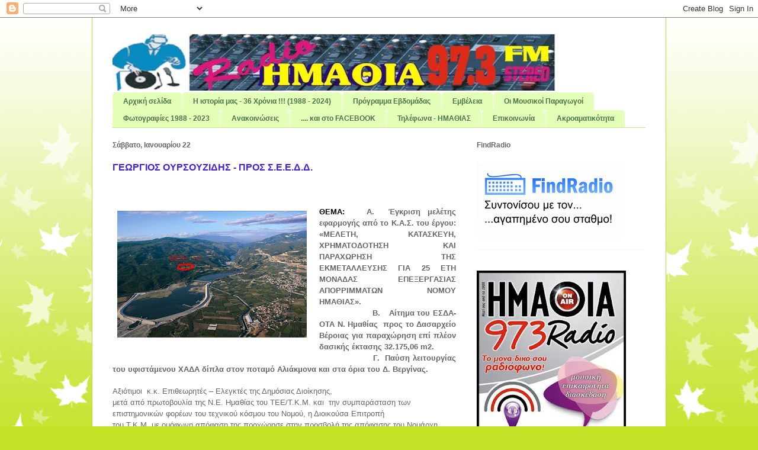

--- FILE ---
content_type: text/html; charset=UTF-8
request_url: https://radio973.blogspot.com/b/stats?style=BLACK_TRANSPARENT&timeRange=ALL_TIME&token=APq4FmCFreMSNguDovZizWRddwMvU0E57Qf-p65w1FQM5zLsH03CBzhvMzwuj4EHjU_I0RPM9wwxLNklAUSnBilbyhGz7NEWsg
body_size: -46
content:
{"total":127453,"sparklineOptions":{"backgroundColor":{"fillOpacity":0.1,"fill":"#000000"},"series":[{"areaOpacity":0.3,"color":"#202020"}]},"sparklineData":[[0,83],[1,13],[2,49],[3,16],[4,13],[5,17],[6,19],[7,34],[8,83],[9,96],[10,64],[11,23],[12,39],[13,11],[14,10],[15,0],[16,1],[17,1],[18,6],[19,3],[20,9],[21,3],[22,1],[23,7],[24,16],[25,3],[26,1],[27,6],[28,3],[29,1]],"nextTickMs":3600000}

--- FILE ---
content_type: text/html; charset=utf-8
request_url: https://www.google.com/recaptcha/api2/aframe
body_size: 120
content:
<!DOCTYPE HTML><html><head><meta http-equiv="content-type" content="text/html; charset=UTF-8"></head><body><script nonce="xW9RGTNEg9h1VHuADUzJ2A">/** Anti-fraud and anti-abuse applications only. See google.com/recaptcha */ try{var clients={'sodar':'https://pagead2.googlesyndication.com/pagead/sodar?'};window.addEventListener("message",function(a){try{if(a.source===window.parent){var b=JSON.parse(a.data);var c=clients[b['id']];if(c){var d=document.createElement('img');d.src=c+b['params']+'&rc='+(localStorage.getItem("rc::a")?sessionStorage.getItem("rc::b"):"");window.document.body.appendChild(d);sessionStorage.setItem("rc::e",parseInt(sessionStorage.getItem("rc::e")||0)+1);localStorage.setItem("rc::h",'1769907587140');}}}catch(b){}});window.parent.postMessage("_grecaptcha_ready", "*");}catch(b){}</script></body></html>

--- FILE ---
content_type: text/javascript; charset=UTF-8
request_url: https://radio973.blogspot.com/2011/01/?action=getFeed&widgetId=Feed2&widgetType=Feed&responseType=js&xssi_token=AOuZoY7l7hwYc7jhjMlHIAEJgi3-P4fzxg%3A1769907583289
body_size: 435
content:
try {
_WidgetManager._HandleControllerResult('Feed2', 'getFeed',{'status': 'ok', 'feed': {'entries': [{'title': 'O \u03b5\u03bf\u03c1\u03c4\u03b1\u03c3\u03bc\u03cc\u03c2 \u03c4\u03b7\u03c2 \u03b5\u03c0\u03b5\u03c4\u03b5\u03af\u03bf\u03c5 \u03c4\u03b7\u03c2 28\u03b7\u03c2 \u039f\u03ba\u03c4\u03c9\u03b2\u03c1\u03af\u03bf\u03c5 1940, \u03c3\u03c4\u03b7\u03bd \u03a0.\u0395 \u0397\u03bc\u03b1\u03b8\u03af\u03b1\u03c2', 'link': 'http://www.idisi.gr/index.php?option\x3dcom_content\x26task\x3dview\x26id\x3d2779\x26Itemid\x3d47', 'publishedDate': '', 'author': ''}, {'title': '\u0393\u03b9\u03ce\u03c1\u03b3\u03bf\u03c2 \u039c\u03c0\u03af\u03ba\u03b1\u03c2: \u03a5\u03c0\u03bf\u03c8\u03ae\u03c6\u03b9\u03bf\u03c2 \u03c0\u03c1\u03cc\u03b5\u03b4\u03c1\u03bf\u03c2 \u03c4\u03bf\u03c5 \u0395\u03c0\u03b9\u03bc\u03b5\u03bb\u03b7\u03c4\u03b7\u03c1\u03af\u03bf\u03c5 \u0397\u03bc\u03b1\u03b8\u03af\u03b1\u03c2 \u03bc\u03b5 \u03c4\u03bf\u03bd \n\u03b1\u03bd\u03b5\u03be\u03ac\u03c1\u03c4\u03b7\u03c4\u03bf \u03c3\u03c5\u03bd\u03b4\u03c5\u03b1\u03c3\u03bc\u03cc ...', 'link': 'http://www.idisi.gr/index.php?option\x3dcom_content\x26task\x3dview\x26id\x3d2778\x26Itemid\x3d53', 'publishedDate': '', 'author': ''}, {'title': '\u0395\u03be\u03b9\u03c7\u03bd\u03af\u03b1\u03c3\u03b7 \u03ba\u03bb\u03bf\u03c0\u03ae\u03c2 - \u03a3\u03cd\u03bb\u03bb\u03b7\u03c8\u03b7 \u03b3\u03b9\u03b1 \u03bd\u03b1\u03c1\u03ba\u03c9\u03c4\u03b9\u03ba\u03ac', 'link': 'http://www.idisi.gr/index.php?option\x3dcom_content\x26task\x3dview\x26id\x3d2767\x26Itemid\x3d57', 'publishedDate': '', 'author': ''}, {'title': '\u03a0\u03c1\u03cc\u03c3\u03ba\u03bb\u03b7\u03c3\u03b7 16\u03b7 2017 \u03a3\u03c5\u03bd\u03b5\u03b4\u03c1\u03af\u03b1\u03c3\u03b7\u03c2 \u03a0\u03b5\u03c1\u03b9\u03c6\u03b5\u03c1\u03b5\u03b9\u03b1\u03ba\u03bf\u03cd \u03a3\u03c5\u03bc\u03b2\u03bf\u03c5\u03bb\u03af\u03bf\u03c5 \u03a0\u03b5\u03c1 \u039a\u03b5\u03bd \u039c\u03b1\u03ba\u03b5\u03b4\u03bf\u03bd\u03af\u03b1\u03c2', 'link': 'http://www.idisi.gr/index.php?option\x3dcom_content\x26task\x3dview\x26id\x3d2709\x26Itemid\x3d47', 'publishedDate': '', 'author': ''}, {'title': '\u0395\u03c0\u03b9\u03c3\u03c4\u03bf\u03bb\u03ae \u03c4\u03bf\u03c5 \u03b1\u03bd\u03c4\u03b9\u03c0 \u0397\u03bc\u03b1\u03b8\u03af\u03b1\u03c2 \u039a\u03ce\u03c3\u03c4\u03b1 \u039a\u03b1\u03bb\u03b1\u03ca\u03c4\u03b6\u03af\u03b4\u03b7 \u03b3\u03b9\u03b1 \u03c4\u03b7\u03bd \u03b1\u03bd\u03c4\u03b9\u03bc\u03b5\u03c4\u03ce\u03c0\u03b9\u03c3\u03b7 \u03c4\u03b7\u03c2 \n\u03c7\u03b1\u03bb\u03b1\u03b6\u03cc\u03c0\u03c4\u03c9\u03c3\u03b7\u03c2 \u03c4\u03b7\u03c2 3\u03b7\u03c2 \u039c\u03b1\u0390\u03bf\u03c5 ...', 'link': 'http://www.idisi.gr/index.php?option\x3dcom_content\x26task\x3dview\x26id\x3d2514\x26Itemid\x3d47', 'publishedDate': '', 'author': ''}], 'title': 'Idisi.gr'}});
} catch (e) {
  if (typeof log != 'undefined') {
    log('HandleControllerResult failed: ' + e);
  }
}


--- FILE ---
content_type: text/javascript; charset=UTF-8
request_url: https://radio973.blogspot.com/2011/01/?action=getFeed&widgetId=Feed1&widgetType=Feed&responseType=js&xssi_token=AOuZoY7l7hwYc7jhjMlHIAEJgi3-P4fzxg%3A1769907583289
body_size: 159
content:
try {
_WidgetManager._HandleControllerResult('Feed1', 'getFeed',{'status': 'ok', 'feed': {'entries': [{'title': '\u0393\u0395\u039d\u0399\u039a\u0397 \u03a0\u03a1\u039f\u0393\u039d\u03a9\u03a3\u0397 \u0393\u0399\u0391 \u03a4\u0397\u039d 9/4/2014', 'link': 'http://www.meteo.gr/main.asp', 'publishedDate': '', 'author': ''}, {'title': '\u039f\u03b9 \u03b2\u03c1\u03bf\u03c7\u03ad\u03c2 \u03c4\u03b7\u03c2 \u0394\u03b5\u03c5\u03c4\u03ad\u03c1\u03b1\u03c2 7/4/2014', 'link': 'http://www.meteo.gr/', 'publishedDate': '', 'author': ''}, {'title': '\u0392\u03b9\u03b5\u03c4\u03bd\u03ac\u03bc: \u03a4\u03bf\u03c5\u03bb\u03ac\u03c7\u03b9\u03c3\u03c4\u03bf\u03bd 49 \u03bd\u03b5\u03ba\u03c1\u03bf\u03af \u03b1\u03c0\u03cc \u03c4\u03bf\u03bd \u03c4\u03c5\u03c6\u03ce\u03bd\u03b1 \u039d\u03c4\u03ac\u03bc\u03c6\u03c1\u03b5\u03ca', 'link': 'http://www.meteo.gr', 'publishedDate': '2017-11-06T09:52:42.000-08:00', 'author': ''}, {'title': '\u039f\u03b9 \u03c3\u03c5\u03bd\u03bf\u03bb\u03b9\u03ba\u03ad\u03c2 \u03b2\u03c1\u03bf\u03c7\u03bf\u03c0\u03c4\u03ce\u03c3\u03b5\u03b9\u03c2 \u03c4\u03bf\u03c5 \u03a3\u03b1\u03b2\u03b2\u03ac\u03c4\u03bf\u03c5 4/11/2017', 'link': 'http://www.meteo.gr', 'publishedDate': '2017-11-05T15:36:03.000-08:00', 'author': ''}], 'title': 'meteo.gr | Weather Forecasts over Greece and Europe'}});
} catch (e) {
  if (typeof log != 'undefined') {
    log('HandleControllerResult failed: ' + e);
  }
}
